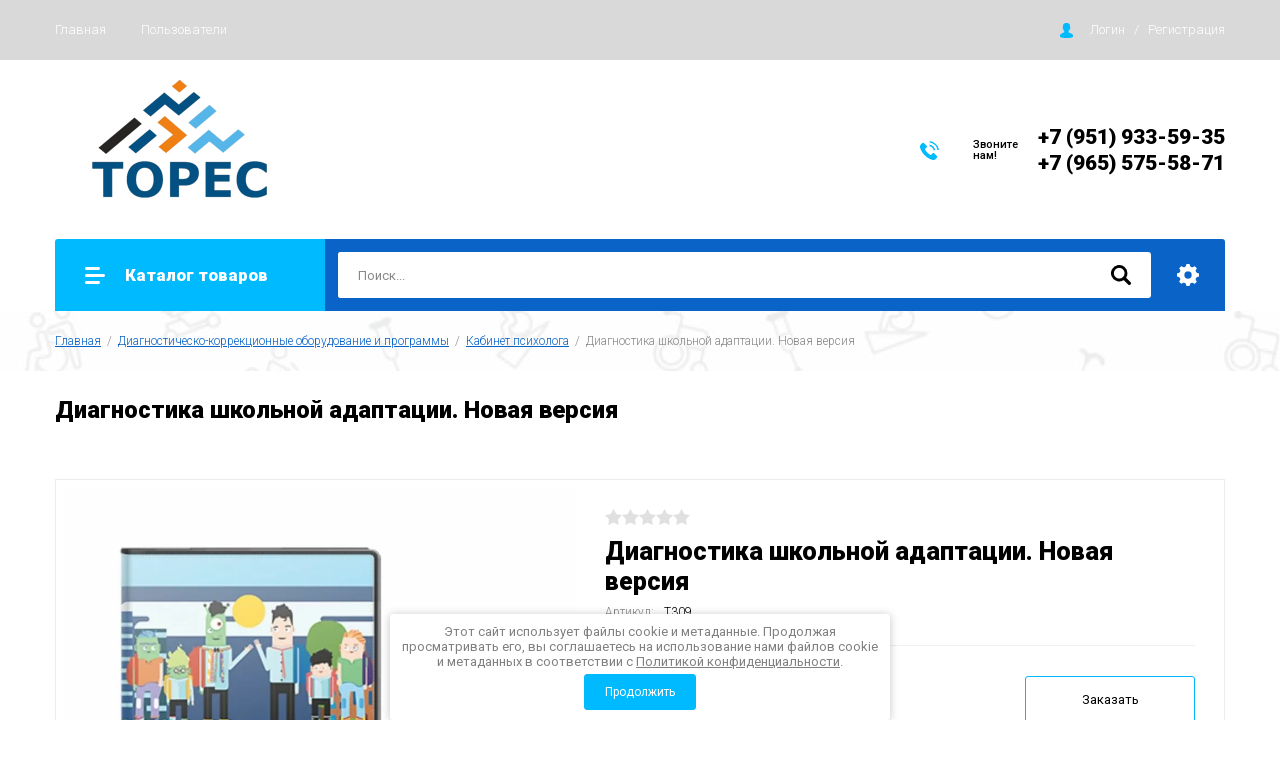

--- FILE ---
content_type: text/html; charset=utf-8
request_url: https://rehabtores.ru/magazin/product/diagnostika-shkolnoj-adaptacii-novaya-versiya
body_size: 16176
content:

		<!doctype html>
<html lang="ru">
<head>
<meta charset="utf-8">
<meta name="robots" content="all"/>
<title>Диагностика школьной адаптации. Новая версия</title>
<meta name="description" content="Диагностика школьной адаптации. Новая версия">
<meta name="keywords" content="Диагностика школьной адаптации. Новая версия">
<meta name="SKYPE_TOOLBAR" content="SKYPE_TOOLBAR_PARSER_COMPATIBLE">
<meta name="viewport" content="width=device-width, initial-scale=1.0, maximum-scale=1.0, user-scalable=no">
<meta name="format-detection" content="telephone=no">
<meta http-equiv="x-rim-auto-match" content="none">

<link rel="stylesheet" href="/g/libs/jquery-slick/1.8.0/slick.css">
<link rel="stylesheet" href="/g/css/styles_articles_tpl.css">
<link rel="stylesheet" href="/g/libs/lightgallery/v1.6.8/lightgallery.min.css">

<script src="/g/libs/jquery/1.10.2/jquery.min.js"></script>
<script src="/g/templates/shop2/2.85.2/js/jquery.matchHeight-min.js"></script>
<script src="/g/s3/misc/form/1.2.0/s3.form.js"></script>
<script src="/g/libs/jquery-formstyler/1.7.4/jquery.formstyler.min.js"></script>
<script src="/g/libs/jqueryui/1.10.3/jquery-ui.min.js" charset="utf-8"></script>
<script src="/g/templates/shop2/2.85.2/js/jquery.ui.touch_punch.min.js" charset="utf-8"></script>
<script src="/g/libs/jquery-slick/1.8.0/slick.min.js" charset="utf-8"></script>
<script src="/g/templates/shop2/2.85.2/js/jquery.responsiveTabs.min.js" charset="utf-8"></script>
<script src="/g/templates/shop2/2.85.2/js/flexmenu.min.js"></script>
<script src="/g/templates/shop2/2.85.2/js/modernizr.custom.js"></script>
<script src="/g/libs/lightgallery/v1.6.8/lightgallery.min.js"></script>
<script src="/g/libs/vanilla-lazyload/17.1.0/lazyload.min.js"></script>
	<link rel="stylesheet" href="/g/css/styles_articles_tpl.css">

            <!-- 46b9544ffa2e5e73c3c971fe2ede35a5 -->
            <script src='/shared/s3/js/lang/ru.js'></script>
            <script src='/shared/s3/js/common.min.js'></script>
        <link rel='stylesheet' type='text/css' href='/shared/s3/css/calendar.css' /><link rel="stylesheet" href="/g/libs/lightgallery-proxy-to-hs/lightgallery.proxy.to.hs.min.css" media="all" async>
<script src="/g/libs/lightgallery-proxy-to-hs/lightgallery.proxy.to.hs.stub.min.js"></script>
<script src="/g/libs/lightgallery-proxy-to-hs/lightgallery.proxy.to.hs.js" async></script>

<link rel='stylesheet' type='text/css' href='/t/images/__csspatch/4/patch.css'/>

<!--s3_require-->
<link rel="stylesheet" href="/g/basestyle/1.0.1/user/user.css" type="text/css"/>
<link rel="stylesheet" href="/g/basestyle/1.0.1/user/user.orange.css" type="text/css"/>
<script type="text/javascript" src="/g/basestyle/1.0.1/user/user.js" async></script>
<!--/s3_require-->
			
		
		
		
			<link rel="stylesheet" type="text/css" href="/g/shop2v2/default/css/theme.less.css">		
			<script type="text/javascript" src="/g/printme.js"></script>
		<script type="text/javascript" src="/g/shop2v2/default/js/tpl.js"></script>
		<script type="text/javascript" src="/g/shop2v2/default/js/baron.min.js"></script>
		
			<script type="text/javascript" src="/g/shop2v2/default/js/shop2.2.js"></script>
		
	<script type="text/javascript">shop2.init({"productRefs": [],"apiHash": {"getPromoProducts":"554b772598ced97e1a50405f1b792c16","getSearchMatches":"e19effad73b38fd6900d63f06b2234c3","getFolderCustomFields":"f5be20626242b42dc9c00a369407bfe5","getProductListItem":"c157fa128f0dcb25e3d89642fdc412c4","cartAddItem":"8747c7598d2fb6158a2b421bf332c8f9","cartRemoveItem":"d323dada1aaa58075ce28a1bd5300ca7","cartUpdate":"3f5a1a622c31fe683856bdd206477c92","cartRemoveCoupon":"35beb8345e68d9e08e93964fb17809f2","cartAddCoupon":"bdc55c567b061df90dd8a200093fbab3","deliveryCalc":"846d16de146c7d495102fd23ea34fb3f","printOrder":"bcd9c6fbe0718edefb7c618a6518f550","cancelOrder":"fe5aafd28e60a9bfac6ced29f6a4d689","cancelOrderNotify":"0c405eac029f9a1c281657467bad930d","repeatOrder":"c1e0199cdfdccbc941c93033994b87bf","paymentMethods":"1842e687af61aab591dacdac959c2115","compare":"01097a7c9bd0464689d1f10367fb27cf"},"hash": null,"verId": 3635441,"mode": "product","step": "","uri": "/magazin","IMAGES_DIR": "/d/","my": {"show_sections":true,"special_alias":"\u0410\u043a\u0446\u0438\u044f","enable_styler":true,"buy_alias":"\u0412 \u043a\u043e\u0440\u0437\u0438\u043d\u0443","located_in_sections_alias":"\u0422\u043e\u0432\u0430\u0440 \u043d\u0430\u0445\u043e\u0434\u0438\u0442\u0441\u044f \u0432 \u043a\u0430\u0442\u0435\u0433\u043e\u0440\u0438\u044f\u0445","collection_option_hide":true,"product_list_tr_hide":true,"thumbs_light":true,"buy_kind":true,"mode_catalog":true,"gr_buy_one_click_my_title":"\u0417\u0430\u043a\u0430\u0437\u0430\u0442\u044c","gr_buy_one_click_my_init":true,"gr_img_lazyload":true},"shop2_cart_order_payments": 1,"cf_margin_price_enabled": 0,"maps_yandex_key":"","maps_google_key":""});</script>
<style type="text/css">.product-item-thumb {width: 400px;}.product-item-thumb .product-image, .product-item-simple .product-image {height: 400px;width: 400px;}.product-item-thumb .product-amount .amount-title {width: 304px;}.product-item-thumb .product-price {width: 350px;}.shop2-product .product-side-l {width: 200px;}.shop2-product .product-image {height: 190px;width: 200px;}.shop2-product .product-thumbnails li {width: 56px;height: 56px;}</style>

<link rel="stylesheet" href="/g/templates/shop2/2.85.2/css/1/global_styles.css">
    <link rel="stylesheet" href="/t/v7991/images/theme0/theme.scss.css">

<script src="/g/templates/shop2/2.85.2/js/1/main.js" charset="utf-8"></script>
<!--[if lt IE 10]>
<script src="/g/libs/ie9-svg-gradient/0.0.1/ie9-svg-gradient.min.js"></script>
<script src="/g/libs/jquery-placeholder/2.0.7/jquery.placeholder.min.js"></script>
<script src="/g/libs/jquery-textshadow/0.0.1/jquery.textshadow.min.js"></script>
<script src="/g/s3/misc/ie/0.0.1/ie.js"></script>
<![endif]-->
<!--[if lt IE 9]>
<script src="/g/libs/html5shiv/html5.js"></script>
<![endif]-->
</head>
<body>
	<div class="site-wrapper">
		<header role="banner" class="site-header">
			<div class="top-panel">
				<div class="top-panel-inner">
										<ul class="top-menu desktop clear-list all-menu-items"><li class="opened active"><a href="/" >Главная</a></li><li><a href="/users" >Пользователи</a></li></ul>										<div class="login-aut-wrap">
													<a href="/registraciya/login">Логин</a>&nbsp;&nbsp;&nbsp;/&nbsp;&nbsp;&nbsp;<a href="/registraciya/register">Регистрация</a>
											</div>
				</div>
			</div>
			<div class="middle-panel">
				<div class="middle-panel-inner">
										<div class="left-side ">
												<div class="logo">
							<a href="https://rehabtores.ru"><img src="/thumb/2/gg4ELMZUUvz_xqa4eTQv_g/250r/d/tores_1.png" style="max-width: 250px;" alt=""></a>
						</div>
												<div class="company">
																					<div class="company-desc">технические средства реабилитации</div>
													</div>
					</div>
										<div class="right-side">
												<div class="phone-wrap">
														<div class="phone-title">Звоните<br />
нам!</div>
														<div class="phone-body">
																<div><a href="tel:+7 (951) 933-59-35">+7 (951) 933-59-35</a></div>
																<div><a href="tel:+7 (965) 575-58-71">+7 (965) 575-58-71</a></div>
															</div>
						</div>
																	</div>
				</div>
			</div>
			<div class="bottom-panel">
				<div class="bottom-panel-inner">
										<div class="drop-down-categories">
						<div class="toggle-categories">Каталог товаров</div>
													<ul class="toggleSlide categories-menu desktop clear-list"><li><a href="/magazin/folder/reabilitaciya-i-mehanoterapiya" ><span>Реабилитация и механотерапия</span></a><ul class="level-2"><li><a href="/magazin/folder/vertikalizatory" ><span>Вертикализаторы</span></a></li><li><a href="/magazin/folder/opory-dlya-sideniya" ><span>Опоры для сидения</span></a></li><li><a href="/magazin/folder/oborudovanie-lfk" ><span>Оборудование ЛФК</span></a></li><li><a href="/magazin/folder/opory-dlya-polzaniya" ><span>Опоры для ползания</span></a></li><li><a href="/magazin/folder/hodunki" ><span>Ходунки</span></a></li><li><a href="/magazin/folder/reabilitacionnye-trenazhery" ><span>Реабилитационные тренажеры</span></a><ul class="level-3"><li><a href="/magazin/folder/nastennye-trenazhery" ><span>Настенные тренажеры</span></a></li><li><a href="/magazin/folder/nastolnye-trenazhery" ><span>Настольные тренажеры</span></a></li><li><a href="/magazin/folder/trenazhery-s-bos" ><span>Тренажеры с БОС</span></a></li><li><a href="/magazin/folder/ippotrenazhery" ><span>Иппотренажеры</span></a></li><li><a href="/magazin/folder/trenazhery-dlya-mehanoterapii-1" ><span>Тренажеры для механотерапии</span></a></li></ul></li><li><a href="/magazin/folder/fizioterapevticheskoe-oborudovanie" ><span>Физиотерапевтическое оборудование</span></a></li><li><a href="/magazin/folder/massazhnoe-oborudovanie" ><span>Массажное оборудование</span></a><ul class="level-3"><li><a href="/magazin/folder/massazhnye-stoly-1" ><span>Массажные столы</span></a></li><li><a href="/magazin/folder/portativnye-massazhery" ><span>Портативные массажеры</span></a></li><li><a href="/magazin/folder/vibroplatformy" ><span>Виброплатформы</span></a></li><li><a href="/magazin/folder/massazhnye-kresla" ><span>Массажные кресла</span></a></li><li><a href="/magazin/folder/massazhnoe-oborudovanie-s-elastichnym-psevdokipyashchim-sloem-eps" ><span>Массажное оборудование с эластичным псевдокипящим слоем (ЭПС)</span></a></li></ul></li><li><a href="/magazin/folder/podvesy" ><span>Подвесы</span></a></li><li><a href="/magazin/folder/ekzoskelety" ><span>Экзоскелеты</span></a></li></ul></li><li><a href="/magazin/folder/dolgovremennyj-uhod" ><span>Долговременный уход</span></a><ul class="level-2"><li><a href="/magazin/folder/medicinskie-krovati" ><span>Медицинские кровати</span></a></li><li><a href="/magazin/folder/kreslo-kolyaski" ><span>Кресла-коляски</span></a><ul class="level-3"><li><a href="/magazin/folder/kresla-kolyaski-dlya-detej" ><span>Кресла-коляски для детей</span></a></li></ul></li><li><a href="/magazin/folder/prinadlezhnosti-dlya-krovatej" ><span>Принадлежности для кроватей</span></a></li><li><a href="/magazin/folder/kresla-stulya-s-sanitarnym-osnashcheniem" ><span>Кресла-стулья с санитарным оснащением</span></a></li><li><a href="/magazin/folder/elektricheskie-pod-emniki" ><span>Электрические подъемники</span></a></li><li><a href="/magazin/folder/funkcionalno-korrigiruyushchie-korsety-stabilo" ><span>Функционально-корригирующие корсеты STABILO</span></a></li><li><a href="/magazin/folder/sistema-bodymap" ><span>Система Bodymap</span></a></li></ul></li><li><a href="/magazin/folder/dostupnaya-sreda" ><span>Доступная среда</span></a><ul class="level-2"><li><a href="/magazin/folder/sistema-vyzova-personala" ><span>Система вызова персонала</span></a></li><li><a href="/magazin/folder/lestnichnye-pod-emniki-stupenkohody" ><span>Лестничные подъемники (ступенькоходы)</span></a><ul class="level-3"><li><a href="/magazin/folder/gusenichnye-pod-emniki" ><span>Гусеничные подъемники</span></a></li><li><a href="/magazin/folder/shagayushchij-pod-emnik-stupenkohod" ><span>Шагающий подъемник (ступенькоход)</span></a></li><li><a href="/magazin/folder/kolyaski-stupenkohodnye" ><span>Коляски ступенькоходные</span></a></li></ul></li><li><a href="/magazin/folder/aksessuary-dlya-sanitarnyh-komnat" ><span>Аксессуары для санитарных комнат</span></a><ul class="level-3"><li><a href="/magazin/folder/kresla-dlya-kupaniya" ><span>Кресла для купания</span></a></li></ul></li></ul></li><li><a href="/magazin/folder/inklyuzivnoe-obrazovanie" ><span>Инклюзивное образование</span></a><ul class="level-2"><li><a href="/magazin/folder/alternativnaya-kommunikaciya" ><span>Альтернативная коммуникация</span></a></li></ul></li><li class="opened"><a href="/magazin/folder/diagnostichesko-korrekcionnye-oborudovanie-i-programmy" ><span>Диагностическо-коррекционные оборудование и программы</span></a><ul class="level-2"><li><a href="/magazin/folder/programmno-metodicheskie-kompleksy-s-videobioupravleniem" ><span>Программно-методические комплексы с видеобиоуправлением</span></a></li><li><a href="/magazin/folder/apparatno-programmnye-kompleksy-biologicheskoj-obratnoj-svyazi-bos" ><span>Аппаратно-программные комплексы биологической обратной связи (БОС)</span></a></li><li><a href="/magazin/folder/profilaktika-korrekciya-razvitie" ><span>Профилактика, коррекция, развитие</span></a><ul class="level-3"><li><a href="/magazin/folder/naborov-metodicheskih-materialov-dlya-razvitiya-i-korrekcii-vospriyatiya-detej-doshkolnogo-vozrasta" ><span>Наборы методических материалов для развития и коррекции восприятия детей дошкольного возраста</span></a></li></ul></li><li class="opened active"><a href="/magazin/folder/kabinet-psihologa-1" ><span>Кабинет психолога</span></a></li><li><a href="/magazin/folder/kabinet-logopeda" ><span>Кабинет логопеда</span></a></li></ul></li><li><a href="/magazin/folder/medicinskie-tovary" ><span>Медицинские товары</span></a><ul class="level-2"><li><a href="/magazin/folder/vanny" ><span>Ванны</span></a><ul class="level-3"><li><a href="/magazin/folder/vanny-medicinskie-vodolechebnye" ><span>Ванны медицинские водолечебные</span></a></li><li><a href="/magazin/folder/vanny-4-h-kamernye" ><span>Ванны 4-х камерные</span></a></li><li><a href="/magazin/folder/vanny-dlya-konechnostej" ><span>Ванны для конечностей</span></a></li><li><a href="/magazin/folder/vanny-kushetki-suhogo-gidromassazha" ><span>Ванны/кушетки сухого гидромассажа</span></a></li></ul></li><li><a href="/magazin/folder/sistemy-vytyazheniya-pozvonochnika" ><span>Системы вытяжения позвоночника</span></a></li></ul></li><li><a href="/magazin/folder/interaktivnoe-oborudovanie" ><span>Интерактивное оборудование</span></a><ul class="level-2"><li><a href="/magazin/folder/interaktivnoe-oborudovanie-dlya-logopedov" ><span>Интерактивное оборудование для логопедов</span></a></li><li><a href="/magazin/folder/interaktivnoe-oborudovanie-dlya-psihologov" ><span>Интерактивное оборудование для психологов</span></a></li><li><a href="/magazin/folder/interaktivnye-stoly" ><span>Интерактивные столы</span></a></li><li><a href="/magazin/folder/interaktivnye-terminaly" ><span>Интерактивные терминалы</span></a></li><li><a href="/magazin/folder/interaktivnye-kubiki" ><span>Интерактивные кубики</span></a></li><li><a href="/magazin/folder/interaktivnye-paneli" ><span>Интерактивные панели</span></a></li><li><a href="/magazin/folder/interaktivnye-party" ><span>Интерактивные парты</span></a></li></ul></li><li><a href="/magazin/folder/razvivayushchee-oborudovanie" ><span>Развивающее оборудование</span></a><ul class="level-2"><li><a href="/magazin/folder/pesochnaya-terapiya" ><span>Песочная терапия</span></a></li><li><a href="/magazin/folder/metodika-numikon" ><span>Методика Нумикон</span></a></li></ul></li><li><a href="/magazin/folder/sensornaya-komnata" ><span>Сенсорная комната</span></a><ul class="level-2"><li><a href="/magazin/folder/svetozvukovye-paneli" ><span>Светозвуковые панели</span></a></li><li><a href="/magazin/folder/landshaftnye-stoly" ><span>Ландшафтные столы</span></a></li><li><a href="/magazin/folder/kompleksy-sensornoj-integracii" ><span>Сенсорная интеграция</span></a></li><li><a href="/magazin/folder/utyazhelennaya-produkciya" ><span>Утяжеленная продукция</span></a></li></ul></li><li><a href="/magazin/folder/solyanaya-komnata" ><span>Соляная комната</span></a></li><li><a href="/magazin/folder/mebel" ><span>Мебель</span></a></li><li><a href="/magazin/folder/oborudovanie-po-prikazam" ><span>Оборудование по приказам</span></a></li></ul>											</div>
										<div class="site-search-wrap">
						<form action="/search" method="get">
							<input name="search" type="text" placeholder="Поиск..." value=""/>
							<input type="submit" value="" />
						<re-captcha data-captcha="recaptcha"
     data-name="captcha"
     data-sitekey="6LcNwrMcAAAAAOCVMf8ZlES6oZipbnEgI-K9C8ld"
     data-lang="ru"
     data-rsize="invisible"
     data-type="image"
     data-theme="light"></re-captcha></form>
						<div class="shop2-search-toggle">&nbsp;</div>
							
	
<div class="toggleSlide shop2-search-wrap">
	<form action="/magazin/search" enctype="multipart/form-data">
		<input type="hidden" name="sort_by" value=""/>
		
					<div class="row">
				<div class="row-title">
					<span>Цена:</span>
					<div class="title-result" data-result="Любая">Любая</div>
				</div>
				<div class="row-body range clear-self">
					<div class="range-slider">&nbsp;</div>
					<label>
						<input name="s[price][min]" type="text" size="5" class="small from"  value="" />
					</label>
					<label>
						<input name="s[price][max]" type="text" size="5" class="small to"  value="" />
					</label>
				</div>
			</div>
		
					<div class="row">
				<div class="row-title">
					<span>Название:</span>
					<div class="title-result" data-result="Любое">Любое</div>
				</div>
				<div class="row-body">
					<input type="text" name="s[name]" size="20" id="shop2-name" value="" placeholder="Название" />
				</div>
			</div>
		
					<div class="row">
				<div class="row-title">
					<span>Артикул:</span>
					<div class="title-result" data-result="Любой">Любой</div>
				</div>
				<div class="row-body">
					<input type="text" name="s[article]" id="shop2-article" value="" placeholder="Артикул" />
				</div>
			</div>
		
					<div class="row">
				<div class="row-title">
					<span>Текст:</span>
					<div class="title-result" data-result="Любой">Любой</div>
				</div>
				<div class="row-body">
					<input type="text" name="search_text" size="20" id="shop2-text"  value="" placeholder="Текст" />
				</div>
			</div>
				
					<div class="row">
								<div class="row-title">
					<span>Выберите категорию:</span>
					<div class="title-result">Все</div>
				</div>
				<div class="row-body" id="s[folder_id]">
					<label>
						<input type="radio" checked="checked" value="" name="s[folder_id]" >
						<ins>&nbsp;</ins>
						<span>Все</span>
					</label>
																						
																							<label>
							<input type="radio" value="209391704" name="s[folder_id]" >
							<ins>&nbsp;</ins>
							<span> Реабилитация и механотерапия</span>
						</label>
												
																							<label>
							<input type="radio" value="56654905" name="s[folder_id]" >
							<ins>&nbsp;</ins>
							<span>&raquo; Вертикализаторы</span>
						</label>
												
																							<label>
							<input type="radio" value="60525905" name="s[folder_id]" >
							<ins>&nbsp;</ins>
							<span>&raquo; Опоры для сидения</span>
						</label>
												
																							<label>
							<input type="radio" value="309796105" name="s[folder_id]" >
							<ins>&nbsp;</ins>
							<span>&raquo; Оборудование ЛФК</span>
						</label>
												
																							<label>
							<input type="radio" value="310064905" name="s[folder_id]" >
							<ins>&nbsp;</ins>
							<span>&raquo; Опоры для ползания</span>
						</label>
												
																							<label>
							<input type="radio" value="314011105" name="s[folder_id]" >
							<ins>&nbsp;</ins>
							<span>&raquo; Ходунки</span>
						</label>
												
																							<label>
							<input type="radio" value="314519505" name="s[folder_id]" >
							<ins>&nbsp;</ins>
							<span>&raquo; Реабилитационные тренажеры</span>
						</label>
												
																							<label>
							<input type="radio" value="314675905" name="s[folder_id]" >
							<ins>&nbsp;</ins>
							<span>&raquo;&raquo; Настенные тренажеры</span>
						</label>
												
																							<label>
							<input type="radio" value="316006905" name="s[folder_id]" >
							<ins>&nbsp;</ins>
							<span>&raquo;&raquo; Настольные тренажеры</span>
						</label>
												
																							<label>
							<input type="radio" value="8843706" name="s[folder_id]" >
							<ins>&nbsp;</ins>
							<span>&raquo;&raquo; Тренажеры с БОС</span>
						</label>
												
																							<label>
							<input type="radio" value="22731306" name="s[folder_id]" >
							<ins>&nbsp;</ins>
							<span>&raquo;&raquo; Иппотренажеры</span>
						</label>
												
																							<label>
							<input type="radio" value="23096506" name="s[folder_id]" >
							<ins>&nbsp;</ins>
							<span>&raquo;&raquo; Тренажеры для механотерапии</span>
						</label>
												
																							<label>
							<input type="radio" value="317397705" name="s[folder_id]" >
							<ins>&nbsp;</ins>
							<span>&raquo; Физиотерапевтическое оборудование</span>
						</label>
												
																							<label>
							<input type="radio" value="19677906" name="s[folder_id]" >
							<ins>&nbsp;</ins>
							<span>&raquo; Массажное оборудование</span>
						</label>
												
																							<label>
							<input type="radio" value="19680706" name="s[folder_id]" >
							<ins>&nbsp;</ins>
							<span>&raquo;&raquo; Массажные столы</span>
						</label>
												
																							<label>
							<input type="radio" value="19749106" name="s[folder_id]" >
							<ins>&nbsp;</ins>
							<span>&raquo;&raquo; Портативные массажеры</span>
						</label>
												
																							<label>
							<input type="radio" value="22400306" name="s[folder_id]" >
							<ins>&nbsp;</ins>
							<span>&raquo;&raquo; Виброплатформы</span>
						</label>
												
																							<label>
							<input type="radio" value="22655906" name="s[folder_id]" >
							<ins>&nbsp;</ins>
							<span>&raquo;&raquo; Массажные кресла</span>
						</label>
												
																							<label>
							<input type="radio" value="264838306" name="s[folder_id]" >
							<ins>&nbsp;</ins>
							<span>&raquo;&raquo; Массажное оборудование с эластичным псевдокипящим слоем (ЭПС)</span>
						</label>
												
																							<label>
							<input type="radio" value="24551706" name="s[folder_id]" >
							<ins>&nbsp;</ins>
							<span>&raquo; Подвесы</span>
						</label>
												
																							<label>
							<input type="radio" value="25155106" name="s[folder_id]" >
							<ins>&nbsp;</ins>
							<span>&raquo; Экзоскелеты</span>
						</label>
												
																							<label>
							<input type="radio" value="209398504" name="s[folder_id]" >
							<ins>&nbsp;</ins>
							<span> Долговременный уход</span>
						</label>
												
																							<label>
							<input type="radio" value="185686905" name="s[folder_id]" >
							<ins>&nbsp;</ins>
							<span>&raquo; Медицинские кровати</span>
						</label>
												
																							<label>
							<input type="radio" value="303796105" name="s[folder_id]" >
							<ins>&nbsp;</ins>
							<span>&raquo; Кресла-коляски</span>
						</label>
												
																							<label>
							<input type="radio" value="246619906" name="s[folder_id]" >
							<ins>&nbsp;</ins>
							<span>&raquo;&raquo; Кресла-коляски для детей</span>
						</label>
												
																							<label>
							<input type="radio" value="304865505" name="s[folder_id]" >
							<ins>&nbsp;</ins>
							<span>&raquo; Принадлежности для кроватей</span>
						</label>
												
																							<label>
							<input type="radio" value="306707905" name="s[folder_id]" >
							<ins>&nbsp;</ins>
							<span>&raquo; Кресла-стулья с санитарным оснащением</span>
						</label>
												
																							<label>
							<input type="radio" value="307521705" name="s[folder_id]" >
							<ins>&nbsp;</ins>
							<span>&raquo; Электрические подъемники</span>
						</label>
												
																							<label>
							<input type="radio" value="17193306" name="s[folder_id]" >
							<ins>&nbsp;</ins>
							<span>&raquo; Функционально-корригирующие корсеты STABILO</span>
						</label>
												
																							<label>
							<input type="radio" value="247549706" name="s[folder_id]" >
							<ins>&nbsp;</ins>
							<span>&raquo; Система Bodymap</span>
						</label>
												
																							<label>
							<input type="radio" value="209398704" name="s[folder_id]" >
							<ins>&nbsp;</ins>
							<span> Доступная среда</span>
						</label>
												
																							<label>
							<input type="radio" value="155098305" name="s[folder_id]" >
							<ins>&nbsp;</ins>
							<span>&raquo; Система вызова персонала</span>
						</label>
												
																							<label>
							<input type="radio" value="307695305" name="s[folder_id]" >
							<ins>&nbsp;</ins>
							<span>&raquo; Лестничные подъемники (ступенькоходы)</span>
						</label>
												
																							<label>
							<input type="radio" value="307701305" name="s[folder_id]" >
							<ins>&nbsp;</ins>
							<span>&raquo;&raquo; Гусеничные подъемники</span>
						</label>
												
																							<label>
							<input type="radio" value="307701505" name="s[folder_id]" >
							<ins>&nbsp;</ins>
							<span>&raquo;&raquo; Шагающий подъемник (ступенькоход)</span>
						</label>
												
																							<label>
							<input type="radio" value="307701905" name="s[folder_id]" >
							<ins>&nbsp;</ins>
							<span>&raquo;&raquo; Коляски ступенькоходные</span>
						</label>
												
																							<label>
							<input type="radio" value="245124106" name="s[folder_id]" >
							<ins>&nbsp;</ins>
							<span>&raquo; Аксессуары для санитарных комнат</span>
						</label>
												
																							<label>
							<input type="radio" value="245129306" name="s[folder_id]" >
							<ins>&nbsp;</ins>
							<span>&raquo;&raquo; Кресла для купания</span>
						</label>
												
																							<label>
							<input type="radio" value="209398904" name="s[folder_id]" >
							<ins>&nbsp;</ins>
							<span> Инклюзивное образование</span>
						</label>
												
																							<label>
							<input type="radio" value="69786707" name="s[folder_id]" >
							<ins>&nbsp;</ins>
							<span>&raquo; Альтернативная коммуникация</span>
						</label>
												
																							<label>
							<input type="radio" value="209399104" name="s[folder_id]" >
							<ins>&nbsp;</ins>
							<span> Диагностическо-коррекционные оборудование и программы</span>
						</label>
												
																							<label>
							<input type="radio" value="65739706" name="s[folder_id]" >
							<ins>&nbsp;</ins>
							<span>&raquo; Программно-методические комплексы с видеобиоуправлением</span>
						</label>
												
																							<label>
							<input type="radio" value="65871906" name="s[folder_id]" >
							<ins>&nbsp;</ins>
							<span>&raquo; Аппаратно-программные комплексы биологической обратной связи (БОС)</span>
						</label>
												
																							<label>
							<input type="radio" value="108292106" name="s[folder_id]" >
							<ins>&nbsp;</ins>
							<span>&raquo; Профилактика, коррекция, развитие</span>
						</label>
												
																							<label>
							<input type="radio" value="109180706" name="s[folder_id]" >
							<ins>&nbsp;</ins>
							<span>&raquo;&raquo; Наборы методических материалов для развития и коррекции восприятия детей дошкольного возраста</span>
						</label>
												
																							<label>
							<input type="radio" value="108583706" name="s[folder_id]" >
							<ins>&nbsp;</ins>
							<span>&raquo; Кабинет психолога</span>
						</label>
												
																							<label>
							<input type="radio" value="109065106" name="s[folder_id]" >
							<ins>&nbsp;</ins>
							<span>&raquo; Кабинет логопеда</span>
						</label>
												
																							<label>
							<input type="radio" value="209399504" name="s[folder_id]" >
							<ins>&nbsp;</ins>
							<span> Медицинские товары</span>
						</label>
												
																							<label>
							<input type="radio" value="26798506" name="s[folder_id]" >
							<ins>&nbsp;</ins>
							<span>&raquo; Ванны</span>
						</label>
												
																							<label>
							<input type="radio" value="26799706" name="s[folder_id]" >
							<ins>&nbsp;</ins>
							<span>&raquo;&raquo; Ванны медицинские водолечебные</span>
						</label>
												
																							<label>
							<input type="radio" value="28302706" name="s[folder_id]" >
							<ins>&nbsp;</ins>
							<span>&raquo;&raquo; Ванны 4-х камерные</span>
						</label>
												
																							<label>
							<input type="radio" value="28438906" name="s[folder_id]" >
							<ins>&nbsp;</ins>
							<span>&raquo;&raquo; Ванны для конечностей</span>
						</label>
												
																							<label>
							<input type="radio" value="39526306" name="s[folder_id]" >
							<ins>&nbsp;</ins>
							<span>&raquo;&raquo; Ванны/кушетки сухого гидромассажа</span>
						</label>
												
																							<label>
							<input type="radio" value="28549906" name="s[folder_id]" >
							<ins>&nbsp;</ins>
							<span>&raquo; Системы вытяжения позвоночника</span>
						</label>
												
																							<label>
							<input type="radio" value="209400104" name="s[folder_id]" >
							<ins>&nbsp;</ins>
							<span> Интерактивное оборудование</span>
						</label>
												
																							<label>
							<input type="radio" value="67207106" name="s[folder_id]" >
							<ins>&nbsp;</ins>
							<span>&raquo; Интерактивное оборудование для логопедов</span>
						</label>
												
																							<label>
							<input type="radio" value="67293106" name="s[folder_id]" >
							<ins>&nbsp;</ins>
							<span>&raquo; Интерактивное оборудование для психологов</span>
						</label>
												
																							<label>
							<input type="radio" value="67846306" name="s[folder_id]" >
							<ins>&nbsp;</ins>
							<span>&raquo; Интерактивные столы</span>
						</label>
												
																							<label>
							<input type="radio" value="137650307" name="s[folder_id]" >
							<ins>&nbsp;</ins>
							<span>&raquo; Интерактивные терминалы</span>
						</label>
												
																							<label>
							<input type="radio" value="137653107" name="s[folder_id]" >
							<ins>&nbsp;</ins>
							<span>&raquo; Интерактивные кубики</span>
						</label>
												
																							<label>
							<input type="radio" value="137657307" name="s[folder_id]" >
							<ins>&nbsp;</ins>
							<span>&raquo; Интерактивные панели</span>
						</label>
												
																							<label>
							<input type="radio" value="137765107" name="s[folder_id]" >
							<ins>&nbsp;</ins>
							<span>&raquo; Интерактивные парты</span>
						</label>
												
																							<label>
							<input type="radio" value="209400304" name="s[folder_id]" >
							<ins>&nbsp;</ins>
							<span> Развивающее оборудование</span>
						</label>
												
																							<label>
							<input type="radio" value="108218906" name="s[folder_id]" >
							<ins>&nbsp;</ins>
							<span>&raquo; Песочная терапия</span>
						</label>
												
																							<label>
							<input type="radio" value="265792906" name="s[folder_id]" >
							<ins>&nbsp;</ins>
							<span>&raquo; Методика Нумикон</span>
						</label>
												
																							<label>
							<input type="radio" value="209400504" name="s[folder_id]" >
							<ins>&nbsp;</ins>
							<span> Сенсорная комната</span>
						</label>
												
																							<label>
							<input type="radio" value="30234707" name="s[folder_id]" >
							<ins>&nbsp;</ins>
							<span>&raquo; Светозвуковые панели</span>
						</label>
												
																							<label>
							<input type="radio" value="32407907" name="s[folder_id]" >
							<ins>&nbsp;</ins>
							<span>&raquo; Ландшафтные столы</span>
						</label>
												
																							<label>
							<input type="radio" value="40943307" name="s[folder_id]" >
							<ins>&nbsp;</ins>
							<span>&raquo; Сенсорная интеграция</span>
						</label>
												
																							<label>
							<input type="radio" value="41009307" name="s[folder_id]" >
							<ins>&nbsp;</ins>
							<span>&raquo; Утяжеленная продукция</span>
						</label>
												
																							<label>
							<input type="radio" value="209400704" name="s[folder_id]" >
							<ins>&nbsp;</ins>
							<span> Соляная комната</span>
						</label>
												
																							<label>
							<input type="radio" value="209401104" name="s[folder_id]" >
							<ins>&nbsp;</ins>
							<span> Мебель</span>
						</label>
												
																							<label>
							<input type="radio" value="209401304" name="s[folder_id]" >
							<ins>&nbsp;</ins>
							<span> Оборудование по приказам</span>
						</label>
												
															
										<div class="more">Ещё</div>
									</div>
			</div>

			<div id="shop2_search_custom_fields"></div>
		
				<div id="shop2_search_global_fields">
			
						</div>
				
					<div class="row">
								<div class="row-title">
					<span>Производитель:</span>
					<div class="title-result">Все</div>
				</div>
				<div class="row-body">
																<label>
							<input type="radio" value="41771504" name="s[vendor_id]" >
							<ins>&nbsp;</ins>
							<span>Rebotec</span>
						</label>
																	<label>
							<input type="radio" value="41772504" name="s[vendor_id]" >
							<ins>&nbsp;</ins>
							<span>Бренд 6</span>
						</label>
																	<label>
							<input type="radio" value="41771704" name="s[vendor_id]" >
							<ins>&nbsp;</ins>
							<span>Мега-Оптим</span>
						</label>
																	<label>
							<input type="radio" value="41772304" name="s[vendor_id]" >
							<ins>&nbsp;</ins>
							<span>РехаТехник</span>
						</label>
																	<label>
							<input type="radio" value="41772104" name="s[vendor_id]" >
							<ins>&nbsp;</ins>
							<span>Симс-2</span>
						</label>
																	<label>
							<input type="radio" value="41771904" name="s[vendor_id]" >
							<ins>&nbsp;</ins>
							<span>Я могу</span>
						</label>
															
									</div>
			</div>
		
									<div class="row">
					<div class="row-title">
						<span>Новинка:</span>
						<div class="title-result">Все</div>
					</div>
					<div class="row-body">
												<label>
							<input type="radio" value="" name="s[flags][2]" >
							<ins>&nbsp;</ins>
							<span>Все</span>
						</label>
						<label>
							<input type="radio" value="1" name="s[flags][2]" >
							<ins>&nbsp;</ins>
							<span>да</span>
						</label>
						<label>
							<input type="radio" value="0" name="s[flags][2]" >
							<ins>&nbsp;</ins>
							<span>нет</span>
						</label>
					</div>
			    </div>
	    										<div class="row">
					<div class="row-title">
						<span>Спецпредложение:</span>
						<div class="title-result">Все</div>
					</div>
					<div class="row-body">
												<label>
							<input type="radio" value="" name="s[flags][1]" >
							<ins>&nbsp;</ins>
							<span>Все</span>
						</label>
						<label>
							<input type="radio" value="1" name="s[flags][1]" >
							<ins>&nbsp;</ins>
							<span>да</span>
						</label>
						<label>
							<input type="radio" value="0" name="s[flags][1]" >
							<ins>&nbsp;</ins>
							<span>нет</span>
						</label>
					</div>
			    </div>
	    			
					<div class="row">
				<div class="row-title">
					<span>Результатов на странице:</span>
					<div class="title-result">10</div>
				</div>
				<div class="row-body radio-field">
																<label>
														<input type="radio" value="5" name="s[products_per_page]" >
							<ins>&nbsp;</ins>
							<span>5</span>
						</label>
											<label>
														<input type="radio" value="20" name="s[products_per_page]" >
							<ins>&nbsp;</ins>
							<span>20</span>
						</label>
											<label>
														<input type="radio" value="35" name="s[products_per_page]" >
							<ins>&nbsp;</ins>
							<span>35</span>
						</label>
											<label>
														<input type="radio" value="50" name="s[products_per_page]" >
							<ins>&nbsp;</ins>
							<span>50</span>
						</label>
											<label>
														<input type="radio" value="65" name="s[products_per_page]" >
							<ins>&nbsp;</ins>
							<span>65</span>
						</label>
											<label>
														<input type="radio" value="80" name="s[products_per_page]" >
							<ins>&nbsp;</ins>
							<span>80</span>
						</label>
											<label>
														<input type="radio" value="95" name="s[products_per_page]" >
							<ins>&nbsp;</ins>
							<span>95</span>
						</label>
									</div>
			</div>
				
		<div class="row-button">
			<button type="submit" class="shop2-btn">Найти</button>
		</div>
	<re-captcha data-captcha="recaptcha"
     data-name="captcha"
     data-sitekey="6LcNwrMcAAAAAOCVMf8ZlES6oZipbnEgI-K9C8ld"
     data-lang="ru"
     data-rsize="invisible"
     data-type="image"
     data-theme="light"></re-captcha></form>
</div>					</div>
				</div>
			</div>
		</header> <!-- .site-header -->
		
				
				<div class="site-path-wrap">
			
<div class="site-path" data-url="/"><a href="/">Главная</a>  /  <a href="/magazin/folder/diagnostichesko-korrekcionnye-oborudovanie-i-programmy">Диагностическо-коррекционные оборудование и программы</a>  /  <a href="/magazin/folder/kabinet-psihologa-1">Кабинет психолога</a>  /  Диагностика школьной адаптации. Новая версия</div>		</div>
				
		
		<div class="site-container">
			<main role="main" class="site-main">
								<div class="h1-wrap">
					<h1>Диагностика школьной адаптации. Новая версия</h1>
				</div>
								
												
						
	<div class="shop2-cookies-disabled shop2-warning hide"></div>
	
	
	
		
							
			
							
			
							
			
		
					

<form 
	method="post" 
	action="/magazin?mode=cart&amp;action=add" 
	accept-charset="utf-8"
	class="shop2-product">

	<input type="hidden" name="kind_id" value="1998743506"/>
	<input type="hidden" name="product_id" value="1561664506"/>
	<input type="hidden" name="meta" value='null'/>

	
	<div class="product-side-left">

		<div class="shop2-product-information">					
	<div class="tpl-rating-block">Рейтинг:<div class="tpl-stars"><div class="tpl-rating" style="width: 0%;"></div></div>(0 голосов)</div>

	<div class="shop2-product-name">Диагностика школьной адаптации. Новая версия</div>
					
	
	
					<div class="shop2-product-article"><div class="article-title">Артикул:</div><div class="article-body">Т309</div></div>
	
	</div>

		<div class="product-image-slider">
			            <div class="shop2-product-label">
                				                	
				            </div>
            			<div class="product-image-wrap">
									<div class="item">
						<a href="/d/diagnostika_shkolnoj_adaptacii_novaya_versiya.jpg">
							<img src="/thumb/2/D9GbVtGxko4SSSO3QWxsXA/921r921/d/diagnostika_shkolnoj_adaptacii_novaya_versiya.jpg" alt="Диагностика школьной адаптации. Новая версия" title="Диагностика школьной адаптации. Новая версия" />
						</a>
						<div class="verticalMiddle"></div>
					</div>
											</div>

						
		</div>

					<div class="share">
				<div class="share-header">Расскажи друзьям:</div>
				
				
				<script>
					Share = {
						vkontakte: function(purl, ptitle, pimg, text) {
							url  = 'vkontakte.ru/share.php?';
							url += 'url='          + encodeURIComponent(purl);
							url += '&title='       + encodeURIComponent(ptitle);
							url += '&description=' + encodeURIComponent(text);
							url += '&image='       + encodeURIComponent(pimg);
							url += '&noparse=true';
							Share.popup(url);
						},
						odnoklassniki: function(purl, text) {
							url  = 'connect.ok.ru/dk?st.cmd=WidgetSharePreview';
							url += '&st.shareUrl='    + encodeURIComponent(purl);
							url += '&st.comments=' + encodeURIComponent(text);
							Share.popup(url);
						},
						facebook: function(purl, ptitle, pimg, text) {
							url  = 'www.facebook.com/sharer.php?s=100';
							url += '&p[title]='     + encodeURIComponent(ptitle);
							url += '&p[summary]='   + encodeURIComponent(text);
							url += '&p[url]='       + encodeURIComponent(purl);
							url += '&p[images][0]=' + encodeURIComponent(pimg);
							Share.popup(url);
						},
						twitter: function(purl, ptitle) {
							url  = 'twitter.com/share?';
							url += 'text='      + encodeURIComponent(ptitle);
							url += '&url='      + encodeURIComponent(purl);
							url += '&counturl=' + encodeURIComponent(purl);
							Share.popup(url);
						},
						mailru: function(purl, ptitle, pimg, text) {
							url  = 'connect.mail.ru/share?';
							url += 'url='          + encodeURIComponent(purl);
							url += '&title='       + encodeURIComponent(ptitle);
							url += '&description=' + encodeURIComponent(text);
							url += '&imageurl='    + encodeURIComponent(pimg);
							Share.popup(url)
						},
					
						popup: function(url) {
							window.open('//' + url,'','toolbar=0,status=0,width=626,height=436');
						}
					};
				</script>
				
				
				<div class="share-links">
					<a class="vk" onclick="Share.vkontakte('https://rehabtores.ru/magazin/product/diagnostika-shkolnoj-adaptacii-novaya-versiya','Диагностика школьной адаптации. Новая версия','https://rehabtores.ru/thumb/2/NBsjEYKBidPR4DIGqWnqfA/400r400/d/diagnostika_shkolnoj_adaptacii_novaya_versiya.jpg','')"><img src="/t/v7991/images/vk.svg" alt=""></a>
					<a class="fb" onclick="Share.facebook('https://rehabtores.ru/magazin/product/diagnostika-shkolnoj-adaptacii-novaya-versiya','Диагностика школьной адаптации. Новая версия','https://rehabtores.ru/thumb/2/NBsjEYKBidPR4DIGqWnqfA/400r400/d/diagnostika_shkolnoj_adaptacii_novaya_versiya.jpg','')"><img src="/t/v7991/images/fb.svg" alt=""></a>
					<a class="ml" onclick="Share.mailru('https://rehabtores.ru/magazin/product/diagnostika-shkolnoj-adaptacii-novaya-versiya','Диагностика школьной адаптации. Новая версия','https://rehabtores.ru/thumb/2/NBsjEYKBidPR4DIGqWnqfA/400r400/d/diagnostika_shkolnoj_adaptacii_novaya_versiya.jpg','')"><img src="/t/v7991/images/ml.svg" alt=""></a>
					<a class="ok" onclick="Share.odnoklassniki('rehabtores.ru/magazin/product/diagnostika-shkolnoj-adaptacii-novaya-versiya','Диагностика школьной адаптации. Новая версия')"><img src="/t/v7991/images/ok.svg" alt=""></a>
					<a class="tw" onclick="Share.twitter('https://rehabtores.ru/magazin/product/diagnostika-shkolnoj-adaptacii-novaya-versiya','Диагностика школьной адаптации. Новая версия')"><img src="/t/v7991/images/tw.svg" alt=""></a>
				</div>
			</div>
			</div>
	<div class="product-side-right">
		
		<div class="shop2-product-information">					
	<div class="tpl-rating-block">Рейтинг:<div class="tpl-stars"><div class="tpl-rating" style="width: 0%;"></div></div>(0 голосов)</div>

	<div class="shop2-product-name">Диагностика школьной адаптации. Новая версия</div>
					
	
	
					<div class="shop2-product-article"><div class="article-title">Артикул:</div><div class="article-body">Т309</div></div>
	
	</div>

					<div class="form-add">
				<div class="product-price-wrap">
								<div class="price-current">Цена по запросу</div>
							
				</div>
				
				
				
				
				


<input type="hidden" value="Диагностика школьной адаптации. Новая версия" name="product_name" />
<input type="hidden" value="https://rehabtores.ru/magazin/product/diagnostika-shkolnoj-adaptacii-novaya-versiya" name="product_link" />				
									<span class="buy-one-click shop2-btn2" data-oneclick="true" data-api-url="/-/x-api/v1/public/?method=form/postform&param[form_id]=33003904&param[tpl]=global:shop2.2.85-buy-one-click.tpl">Заказать</span>
							</div>
						<div class="action-wrap">
							<div class="product-compare">
			<label>
				<input type="checkbox" value="1998743506" autocomplete="off" />
				<ins>&nbsp;</ins>
				<span>Сравнить</span>
			</label>
		</div>
		
							</div>
					
			</div>
<re-captcha data-captcha="recaptcha"
     data-name="captcha"
     data-sitekey="6LcNwrMcAAAAAOCVMf8ZlES6oZipbnEgI-K9C8ld"
     data-lang="ru"
     data-rsize="invisible"
     data-type="image"
     data-theme="light"></re-captcha></form><!-- Product -->

	



	<div class="shop2-product-tabs-wrap" data-tabs="true">
					<ul class="shop2-product-tabs-title">
				<li class="active-tab"><a href="#shop2-tabs-2">Описание</a></li><li ><a href="#shop2-tabs-4">Отзывы</a></li>
			</ul>

							
						<div class="shop2-product-tabs-body" id="shop2-tabs-2">
				<div>Блок тестов предназначен для выявления показателей риска школьной дезадаптации у школьников 7&ndash;16 лет.</div>

<div>Программа направлена на обеспечение ФГОС, который ориентирован на становление личностных характеристик школьника, формирование готовности к саморазвитию и непрерывному образованию</div>

<div>&nbsp;</div>

<div>Возраст:&nbsp; с 7 лет.</div>

<div>Форма проведения: Индивидуальная/Групповая.</div>

<div>Время проведения: от 20 минут.</div>

<div>&nbsp;</div>

<div>7 тестов, выявляющих разные компоненты риска школьной дезадаптации. Также позволяет оценить функциональные ресурсы ребенка при необходимости принятия решения о его переводе в другой класс, повышения для него уровня учебной нагрузки, вовлечения во внеклассную деятельность.</div>

<div>Тест школьной тревожности Филлипса.</div>

<div>Проективная методика А.М. Прихожан на основе методики Е.W. Amen.</div>

<div>Опросник для учителя Л.М. Ковалевой, выявляющий особенности адаптации.</div>

<div>Методика регистрации времени реакции &ndash; психофизиологическая проба для оценки функционального состояния центральной нервной системы.</div>

<div>Проективный тест личностных отношений, социальных эмоций и ценностных ориентаций &laquo;Домики&raquo; О.А. Ореховой.</div>

<div>Проективная социально-психологическая методика &laquo;Дерево с человечками&raquo;. Автор &ndash; Д. Лампен, адаптация Л.П. Пономаренко.</div>

<div>Анкета для определения школьной мотивации А.Г. Лускановой.</div>

<div>&nbsp;</div>

<div>Программное обеспечение выпускается в трех версиях:</div>

<div>Локальная версия. Программа устанавливается только на 1 компьютер. Программа запускается только при наличии диска в дисководе.</div>

<div>Версия на 6 рабочих мест. Эта версия предназначена для проведения группового тестирования. Компьютеры должны быть объединены в локальную сеть. Максимальное количество компьютеров &ndash; 6 шт. Программа запускается только при наличии диска в дисководе.</div>

<div>Версия без ограничений. Эта версия предназначена для проведения группового тестирования. Компьютеры должны быть объединены в локальную сеть. В этой версии программы нет ограничений по количеству компьютеров. Программа запускается только при наличии диска в дисководе.</div>

				
        
            <div class="shop2-product-folders-title">Товар находится в категориях</div>
        <div class="shop2-product-folders-links"><div><a href="/magazin/folder/diagnostichesko-korrekcionnye-oborudovanie-i-programmy">Диагностическо-коррекционные оборудование и программы</a></div><div><a href="/magazin/folder/kabinet-psihologa-1">Кабинет психолога</a></div></div>
    
			</div>
						
						
						
			
			
			
						<div class="shop2-product-tabs-body" id="shop2-tabs-4">
					
	
	
					<div class="tpl-block-header">Авторизуйтесь, чтобы оставить комментарий</div>
			<form method="post" class="tpl-form tpl-auth" action="/registraciya/login" method="post">
		

	<div class="tpl-field">
		<div class="tpl-title">Введите Ваш e-mail:</div>
		<div class="tpl-value">
			<input type="text" name="login" value="" />
		</div>
	</div>

	<div class="tpl-field">
		<div class="tpl-title">Введите Ваш пароль:</div>
		<div class="tpl-value">
			<input type="password" name="password" />
		</div>
	</div>

	<div class="tpl-field">
		<label class="tpl-title">
			<input type="checkbox" name="password" onclick="this.value=(this.value=='0'?'1':'0');" value="0" name="remember" />
			<ins>&nbsp;</ins>
			<span>Запомнить меня</span>
		</label>
	</div>

	<button class="login-button shop2-btn" type="submit">Войти</button>
	
	<div class="tpl-field">
		<a class="recover-password-button" href="/registraciya/forgot_password">Забыли пароль?</a>
				<a class="registration-button" href="/registraciya/register">Регистрация</a>
			</div>
<re-captcha data-captcha="recaptcha"
     data-name="captcha"
     data-sitekey="6LcNwrMcAAAAAOCVMf8ZlES6oZipbnEgI-K9C8ld"
     data-lang="ru"
     data-rsize="invisible"
     data-type="image"
     data-theme="light"></re-captcha></form>		
				</div>
						</div>

	

		<p><a href="javascript:shop2.back()" class="shop2-btn shop2-btn-back">Назад</a></p>

	


			</main> <!-- .site-main -->
		</div>
		
				
		
		
				<div class="bottom-block">
			<div class="bottom-block-inner">
				<div class="brends-wrap" data-brend-slick="true">
						<a href="/magazin/vendor/brend-2" class="item">
									<img src="/g/spacer.gif" data-src="/thumb/2/JGFWxwKkc6mvmAQ0frD34A/270r155/d/mega_optim.jpg" class="lazy" alt="">
								</a>
								<a href="/magazin/vendor/brend-1" class="item">
									<img src="/g/spacer.gif" data-src="/thumb/2/qQYw00f2yOgr8MW0gNrPFA/270r155/d/rebotek.jpg" class="lazy" alt="">
								</a>
								<a href="/magazin/vendor/brend-3" class="item">
									<img src="/g/spacer.gif" data-src="/thumb/2/5CS30rWIOQb57cgC_Pw8qQ/270r155/d/ya_mogu.jpg" class="lazy" alt="">
								</a>
								<a href="/magazin/vendor/brend-4" class="item">
									<img src="/g/spacer.gif" data-src="/thumb/2/HM9gfXGI6uPRQqBtYaJsSQ/270r155/d/sims_2.jpg" class="lazy" alt="">
								</a>
								<a href="/magazin/vendor/brend-5" class="item">
									<img src="/g/spacer.gif" data-src="/thumb/2/_NXVTj2rQL98HyKeI8_iIQ/270r155/d/rehatehnik.jpg" class="lazy" alt="">
								</a>
			</div>
									<div class="tpl-anketa subscribe" data-api-url="/-/x-api/v1/public/?method=form/postform&param[form_id]=33004104" data-api-type="form">
			<div class="form-title">Подпишись на рассылку и будь в курсе всех акций и спецпредложений</div>
		<form method="post" action="/" data-styler="true">
			<input type="hidden" name="params[placeholdered_fields]" value="" />
			<input type="hidden" name="form_id" value="33004104">
			<input type="hidden" name="tpl" value="global:shop2.2.85-form.tpl">
																		<div class="tpl-field type-text field-required">	        	
								          
	          
							<div class="field-value">
																	<input type="text" size="30" maxlength="100" value="" name="d[0]" placeholder="E-mail *" />
																							</div>
						</div>
																				<div class="tpl-field type-checkbox field-required">	        	
																															          
	          
							<div class="field-value">
																	<ul>
																					<li>
												<label>
													<input type="checkbox" value="Да" name="d[1]" />
													<ins>&nbsp;</ins>
													<span>Я выражаю <a href="/registraciya/agreement" onclick="window.open(this.href, '', 'resizable=no,status=no,location=no,toolbar=no,menubar=no,fullscreen=no,scrollbars=no,dependent=no,width=500,left=500,height=700,top=700'); return false;">согласие на передачу и обработку персональных данных</a> в соответствии с <a href="/politika-konfidencialnosti" onclick="window.open(this.href, '', 'resizable=no,status=no,location=no,toolbar=no,menubar=no,fullscreen=no,scrollbars=no,dependent=no,width=500,left=500,height=700,top=700'); return false;">Политикой конфиденциальности</a></span>
												</label>
											</li>
																			</ul>
																							</div>
						</div>
												
			
			<div class="tpl-field tpl-field-button"><button type="submit" class="tpl-form-button">Отправить</button></div>

		<re-captcha data-captcha="recaptcha"
     data-name="captcha"
     data-sitekey="6LcNwrMcAAAAAOCVMf8ZlES6oZipbnEgI-K9C8ld"
     data-lang="ru"
     data-rsize="invisible"
     data-type="image"
     data-theme="light"></re-captcha></form>
			</div>
							</div>
		</div>
		
		<footer role="contentinfo" class="site-footer">
			<div class="footer-top">
								<div class="contacts">
															<div class="contacts-inner">
												<div class="footer-phone cont-bl">
							<div class="phone-icon">&nbsp;</div>
							<div class="phone-body">
																<div><a href="tel:+7 (951) 933-59-35">+7 (951) 933-59-35</a></div>
																<div><a href="tel:+7 (965) 575-58-71">+7 (965) 575-58-71</a></div>
															</div>
						</div>
																		<div class="footer-address cont-bl">
							<div class="address-icon">&nbsp;</div>
							<div class="address-body">г. Пермь, ул. Леонова, 41/1</div>
						</div>
																		<div class="footer-email cont-bl">
							<div class="email-icon">&nbsp;</div>
							<div class="email-body"><a href="mailto:rehabtores@mail.ru">rehabtores@mail.ru</a></div>
						</div>
											</div>
															<div class="social">
												<a href="http://www.odnoklassniki.ru/" target="_blank">
															<img src="/g/spacer.gif" data-src="/thumb/2/06kUGFYaVaBQVHHPHyyklA/30r30/d/ok.png" class="lazy" alt="">
													</a>
												<a href="http://vkontakte.ru/" target="_blank">
															<img src="/g/spacer.gif" data-src="/thumb/2/PjSkX5F-9P8fMAhvvX0APA/30r30/d/vk.png" class="lazy" alt="">
													</a>
											</div>
									</div>
												<div class="footer-nav">
					<div class="footer-nav-title">Каталог товаров</div>
					<ul class="footer-menu clear-list"><li><a href="/magazin/folder/reabilitaciya-i-mehanoterapiya" >Реабилитация и механотерапия</a></li><li><a href="/magazin/folder/dolgovremennyj-uhod" >Долговременный уход</a></li><li><a href="/magazin/folder/dostupnaya-sreda" >Доступная среда</a></li><li><a href="/magazin/folder/inklyuzivnoe-obrazovanie" >Инклюзивное образование</a></li><li class="opened"><a href="/magazin/folder/diagnostichesko-korrekcionnye-oborudovanie-i-programmy" >Диагностическо-коррекционные оборудование и программы</a></li><li><a href="/magazin/folder/medicinskie-tovary" >Медицинские товары</a></li><li><a href="/magazin/folder/interaktivnoe-oborudovanie" >Интерактивное оборудование</a></li><li><a href="/magazin/folder/razvivayushchee-oborudovanie" >Развивающее оборудование</a></li><li><a href="/magazin/folder/sensornaya-komnata" >Сенсорная комната</a></li><li><a href="/magazin/folder/solyanaya-komnata" >Соляная комната</a></li><li><a href="/magazin/folder/mebel" >Мебель</a></li><li><a href="/magazin/folder/oborudovanie-po-prikazam" >Оборудование по приказам</a></li></ul>		
				</div>
												
				<div class="payments-block">
	<div class="payments-title">Способы оплаты</div>
	<div class="payments-body">
				<div class="item">
						<a href="https://www.mastercard.ru" target="_blank">
												<img src="/g/spacer.gif" data-src="/thumb/2/3HmmO0pODHDs9SKfPV6Z2Q/46r30/d/pay3.png" class="lazy" alt="">
										</a>
					</div>
				<div class="item">
						<a href="https://www.sberbank.ru/" target="_blank">
												<img src="/g/spacer.gif" data-src="/thumb/2/Bu7OnjcGUy82xxM4H6bkAQ/46r30/d/pay7.png" class="lazy" alt="">
										</a>
					</div>
				<div class="item">
						<a href="https://money.yandex.ru/" target="_blank">
												<img src="/g/spacer.gif" data-src="/thumb/2/E5HjbgLv3kx-eSwVKXKYLA/46r30/d/pay8.png" class="lazy" alt="">
										</a>
					</div>
				<div class="item">
						<a href="https://www.visa.com.ru/" target="_blank">
												<img src="/g/spacer.gif" data-src="/thumb/2/BdC4rxT2grycozCPKFaXFg/46r30/d/pay9.png" class="lazy" alt="">
										</a>
					</div>
			</div>
</div>
				
			</div>
			<div class="footer-bot">
				<div class="counters"><!--LiveInternet counter--><a href="https://www.liveinternet.ru/click"
target="_blank"><img id="licntAC82" width="88" height="31" style="border:0" 
title="LiveInternet: показано число просмотров за 24 часа, посетителей за 24 часа и за сегодня"
src="[data-uri]"
alt=""/></a><script>(function(d,s){d.getElementById("licntAC82").src=
"https://counter.yadro.ru/hit?t12.1;r"+escape(d.referrer)+
((typeof(s)=="undefined")?"":";s"+s.width+"*"+s.height+"*"+
(s.colorDepth?s.colorDepth:s.pixelDepth))+";u"+escape(d.URL)+
";h"+escape(d.title.substring(0,150))+";"+Math.random()})
(document,screen)</script><!--/LiveInternet-->
<!--__INFO2026-01-22 01:01:52INFO__-->
</div>	
				<div class="site-copyright">  Copyright &copy; 2021 - 2026 
				<br><a class="privacy_policy" href="/politika-konfidencialnosti">Политика конфиденциальности</a>
				</div>
				<div class="mega-copyright"><span style='font-size:14px;' class='copyright'><!--noindex--> <span style="text-decoration:underline; cursor: pointer;" onclick="javascript:window.open('https://megagr'+'oup.ru/base_shop?utm_referrer='+location.hostname)" class="copyright">создать интернет магазин</span> в megagroup.ru<!--/noindex--></span></div>			</div>
		</footer> <!-- .site-footer -->
	</div>
	<div class="panel"></div>
	<script src="/t/v7991/images/js/flexFix.js"></script>
	<link rel="stylesheet" href="/t/v7991/images/bdr_addons.scss.css">
	<link rel="stylesheet" href="/t/v7991/images/css/ors_privacy.scss.css">
<script src="/t/v7991/images/js/ors_privacy.js"></script>

<div class="cookies-warning cookies-block-js">
	<div class="cookies-warning__body">
		Этот сайт использует файлы cookie и метаданные. 
Продолжая просматривать его, вы соглашаетесь на использование нами файлов cookie и метаданных в соответствии 
с <a target="_blank" href="/politika-konfidencialnosti">Политикой конфиденциальности</a>. <br>
		<div class="cookies-warning__close gr-button-5 cookies-close-js">
			Продолжить
		</div>
	</div>
</div>
<!-- assets.bottom -->
<!-- </noscript></script></style> -->
<script src="/my/s3/js/site.min.js?1768978399" ></script>
<script src="/my/s3/js/site/defender.min.js?1768978399" ></script>
<script src="https://cp.onicon.ru/loader/624d40dcb887ee1e478b458c.js" data-auto async></script>
<script >/*<![CDATA[*/
var megacounter_key="f971037816d9616c614f8ce3c0c1e4c7";
(function(d){
    var s = d.createElement("script");
    s.src = "//counter.megagroup.ru/loader.js?"+new Date().getTime();
    s.async = true;
    d.getElementsByTagName("head")[0].appendChild(s);
})(document);
/*]]>*/</script>
<script >/*<![CDATA[*/
$ite.start({"sid":3603386,"vid":3635441,"aid":3871887,"stid":4,"cp":21,"active":true,"domain":"rehabtores.ru","lang":"ru","trusted":false,"debug":false,"captcha":3});
/*]]>*/</script>
<!-- /assets.bottom -->
</body>
</html>	


--- FILE ---
content_type: text/javascript
request_url: https://counter.megagroup.ru/f971037816d9616c614f8ce3c0c1e4c7.js?r=&s=1280*720*24&u=https%3A%2F%2Frehabtores.ru%2Fmagazin%2Fproduct%2Fdiagnostika-shkolnoj-adaptacii-novaya-versiya&t=%D0%94%D0%B8%D0%B0%D0%B3%D0%BD%D0%BE%D1%81%D1%82%D0%B8%D0%BA%D0%B0%20%D1%88%D0%BA%D0%BE%D0%BB%D1%8C%D0%BD%D0%BE%D0%B9%20%D0%B0%D0%B4%D0%B0%D0%BF%D1%82%D0%B0%D1%86%D0%B8%D0%B8.%20%D0%9D%D0%BE%D0%B2%D0%B0%D1%8F%20%D0%B2%D0%B5%D1%80%D1%81%D0%B8%D1%8F&fv=0,0&en=1&rld=0&fr=0&callback=_sntnl1769040425170&1769040425170
body_size: 96
content:
//:1
_sntnl1769040425170({date:"Thu, 22 Jan 2026 00:07:05 GMT", res:"1"})